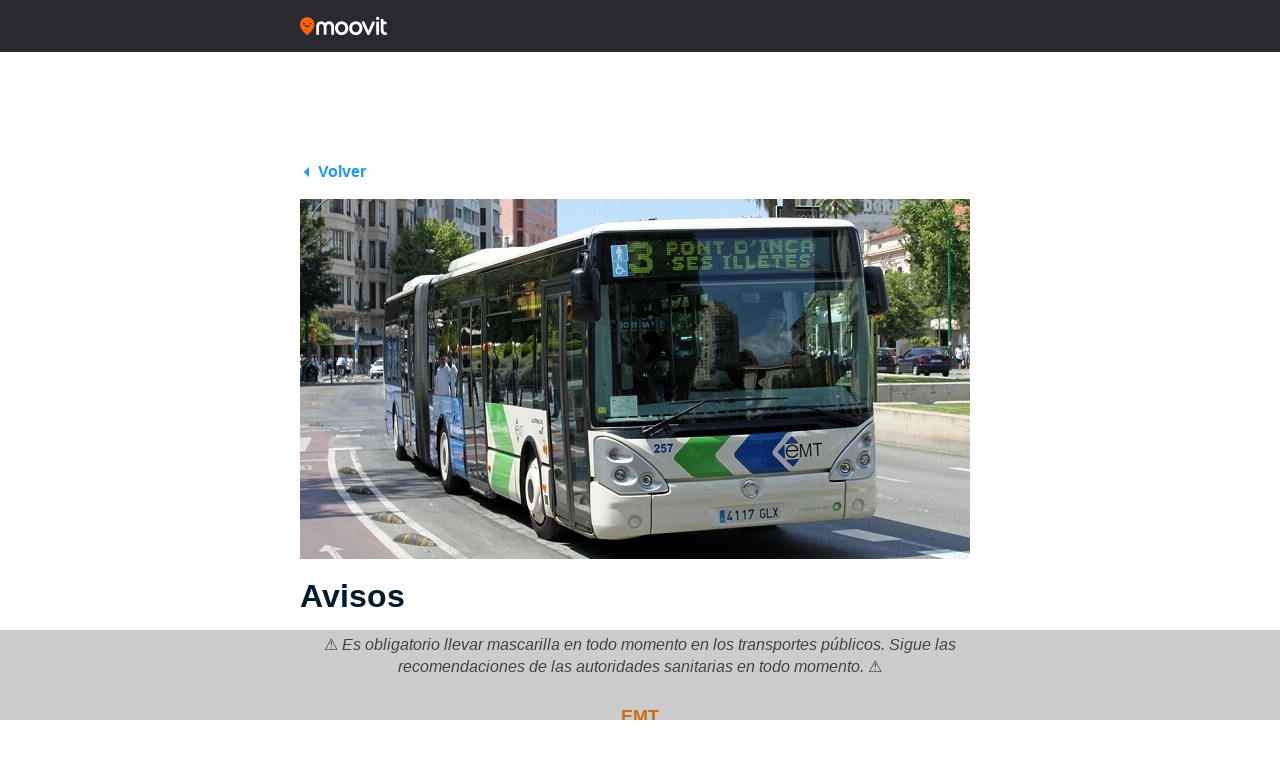

--- FILE ---
content_type: text/html; charset=utf-8
request_url: https://www.google.com/recaptcha/api2/aframe
body_size: 267
content:
<!DOCTYPE HTML><html><head><meta http-equiv="content-type" content="text/html; charset=UTF-8"></head><body><script nonce="RLSOiL5sg2v0Qln415ZJQQ">/** Anti-fraud and anti-abuse applications only. See google.com/recaptcha */ try{var clients={'sodar':'https://pagead2.googlesyndication.com/pagead/sodar?'};window.addEventListener("message",function(a){try{if(a.source===window.parent){var b=JSON.parse(a.data);var c=clients[b['id']];if(c){var d=document.createElement('img');d.src=c+b['params']+'&rc='+(localStorage.getItem("rc::a")?sessionStorage.getItem("rc::b"):"");window.document.body.appendChild(d);sessionStorage.setItem("rc::e",parseInt(sessionStorage.getItem("rc::e")||0)+1);localStorage.setItem("rc::h",'1769156856128');}}}catch(b){}});window.parent.postMessage("_grecaptcha_ready", "*");}catch(b){}</script></body></html>

--- FILE ---
content_type: application/javascript; charset=utf-8
request_url: https://fundingchoicesmessages.google.com/f/AGSKWxXn78cgjmz3qA6o-Ws6NsoMK-e1VtXHpy201LpAHkklC13jmymdmdCzi0AiObXfB784JP1VBgoOEEhcd7LyytXKlhCei4qG22bHexum39ds3v7w0Ndo-Y1G9iuo4-fBvbGV_6Rr1eaION5AHcZ2uuNYW2vT3SRhYROKIw37LvxFf_gLoLgYj6e63Ssh/_-popexit./tools/ad./txt_ad./adrot_/ext_ads.
body_size: -1288
content:
window['fdf12214-9a3c-4ab9-ac17-5bd8853c2822'] = true;